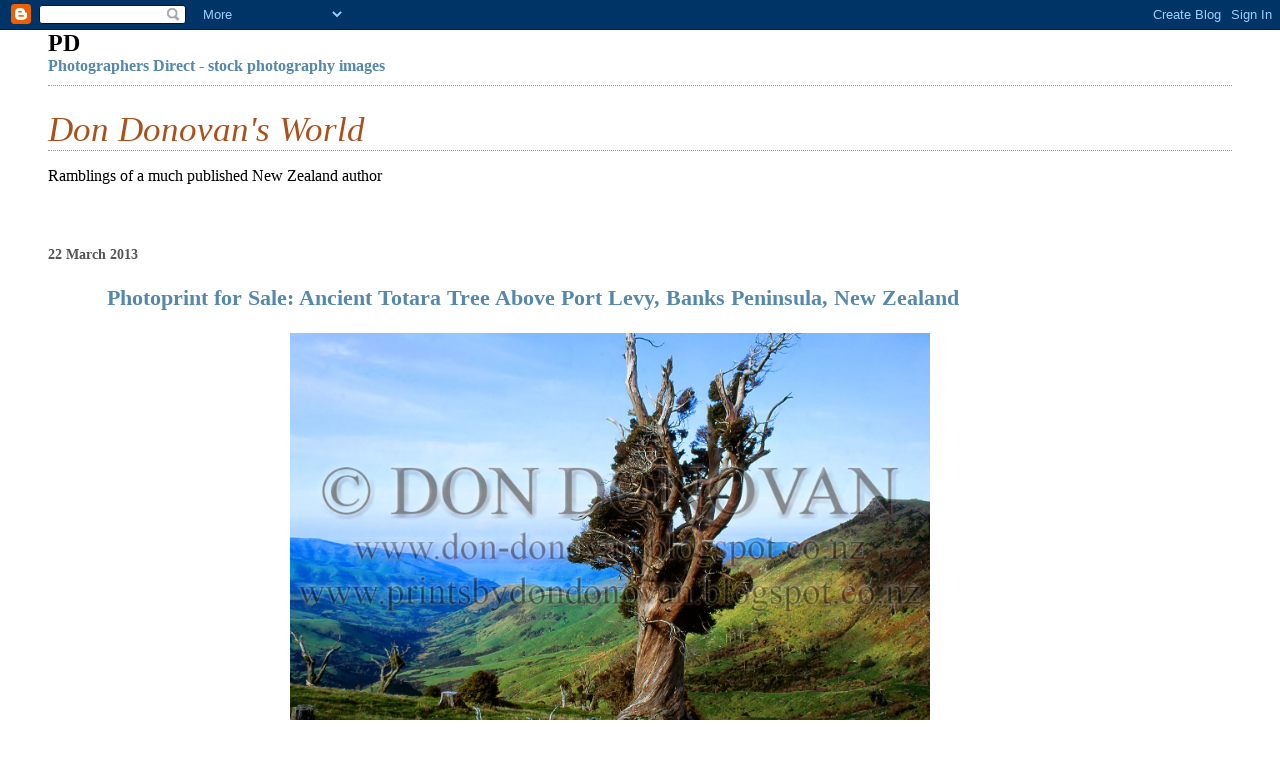

--- FILE ---
content_type: text/html; charset=UTF-8
request_url: https://don-donovan.blogspot.com/2013/03/photoprint-for-sale-ancient-totara-tree.html
body_size: 13879
content:
<!DOCTYPE html>
<html dir='ltr' xmlns='http://www.w3.org/1999/xhtml' xmlns:b='http://www.google.com/2005/gml/b' xmlns:data='http://www.google.com/2005/gml/data' xmlns:expr='http://www.google.com/2005/gml/expr'>
<head>
<link href='https://www.blogger.com/static/v1/widgets/2944754296-widget_css_bundle.css' rel='stylesheet' type='text/css'/>
<meta content='text/html; charset=UTF-8' http-equiv='Content-Type'/>
<meta content='blogger' name='generator'/>
<link href='https://don-donovan.blogspot.com/favicon.ico' rel='icon' type='image/x-icon'/>
<link href='http://don-donovan.blogspot.com/2013/03/photoprint-for-sale-ancient-totara-tree.html' rel='canonical'/>
<link rel="alternate" type="application/atom+xml" title="Don Donovan&#39;s World - Atom" href="https://don-donovan.blogspot.com/feeds/posts/default" />
<link rel="alternate" type="application/rss+xml" title="Don Donovan&#39;s World - RSS" href="https://don-donovan.blogspot.com/feeds/posts/default?alt=rss" />
<link rel="service.post" type="application/atom+xml" title="Don Donovan&#39;s World - Atom" href="https://www.blogger.com/feeds/8223967292117838338/posts/default" />

<link rel="alternate" type="application/atom+xml" title="Don Donovan&#39;s World - Atom" href="https://don-donovan.blogspot.com/feeds/7725771396891690437/comments/default" />
<!--Can't find substitution for tag [blog.ieCssRetrofitLinks]-->
<link href='https://blogger.googleusercontent.com/img/b/R29vZ2xl/AVvXsEjhBVIpvEfKy7quNHQtbQR9i7iiI20U6Sr1gBlZFdf3MxvSTr6Y13AduH3j3-3tIWliAfDd9oNaFQ6lbnUSjkaQdswD6WTStbL8kCTMRdyYp5u-TgI-52C6EdfS2pvsqYXmYm34Vw4ZN6s/s1600/447+Ancient+Totara+Tree+Above+Port+Levy,+Banks+Peninsula,+New+ZealandSmaller.jpg' rel='image_src'/>
<meta content='http://don-donovan.blogspot.com/2013/03/photoprint-for-sale-ancient-totara-tree.html' property='og:url'/>
<meta content='Photoprint for Sale: Ancient Totara Tree Above Port Levy, Banks Peninsula, New Zealand' property='og:title'/>
<meta content='      This is an original photoprint from my personal collection   Size of image is 30cm x 46cm (12&quot; x 18&quot;).   Price is $NZ 50.00 inc. urban...' property='og:description'/>
<meta content='https://blogger.googleusercontent.com/img/b/R29vZ2xl/AVvXsEjhBVIpvEfKy7quNHQtbQR9i7iiI20U6Sr1gBlZFdf3MxvSTr6Y13AduH3j3-3tIWliAfDd9oNaFQ6lbnUSjkaQdswD6WTStbL8kCTMRdyYp5u-TgI-52C6EdfS2pvsqYXmYm34Vw4ZN6s/w1200-h630-p-k-no-nu/447+Ancient+Totara+Tree+Above+Port+Levy,+Banks+Peninsula,+New+ZealandSmaller.jpg' property='og:image'/>
<title>Don Donovan's World: Photoprint for Sale: Ancient Totara Tree Above Port Levy, Banks Peninsula, New Zealand</title>
<style id='page-skin-1' type='text/css'><!--
/*
* Blogger Template Style
*
* Simple II
* by Jason Sutter
*/
body {
margin:0;
font:normal normal 100% Georgia,Serif;;
background:#ffffff;
color:#000000;
}
a:link {
color:#5588aa;
text-decoration:none;
}
a:visited {
color:#999999;
text-decoration:none;
}
a:hover {
color:#2D6E89;
text-decoration:underline;
}
a img {
border-width:0;
}
#outer-wrapper {
margin-top: 0px;
margin-right: 3em;
margin-bottom: 0;
margin-left: 3em;
}
h1 {
border-bottom:dotted 1px #999999;
margin-bottom:0px;
color: #a9501b;
font: italic normal 220% Times, serif;
}
h1 a, h1 a:link, h1 a:visited {
color: #a9501b;
}
h2 {
margin:0px;
padding: 0px;
}
#main .widget {
padding-bottom:10px;
margin-bottom:20px;
border-bottom:dotted 1px #999999;
clear: both;
}
#main .Header {
border-bottom-width: 0px;
}
h2.date-header {
padding-top:15px;
color:#555555;
padding-bottom:0px;
margin-bottom:0px;
font-size: 90%;
}
h3.post-title {
font-size: 140%;
color: #2D6E89;
}
.post {
padding-left:5%;
padding-right:10%;
}
.post-footer {
color:#555555;
}
#comments {
padding-top:30px;
color:#000000;
padding-bottom:0px;
margin-bottom:0px;
font-weight:bold;
}
#comments .comment-footer {
font-size:1em;
font-weight:normal;
color:#555555;
margin-right:10px;
display:inline;
}
.comment-author {
margin-top: 3%;
}
.comment-body {
font-size:1em;
font-weight:normal;
}
.deleted-comment {
font-style:italic;
color:gray;
}
.comment-link {
margin-left:.6em;
}
.feed-links {
clear: both;
line-height: 2.5em;
}
#blog-pager-newer-link {
float: left;
}
#blog-pager-older-link {
float: right;
}
#blog-pager {
text-align: center;
}
.clear {
clear: both;
}
.profile-img {
float: left;
margin-top: 0;
margin-right: 5px;
margin-bottom: 5px;
margin-left: 0;
}
body#layout #outer-wrapper {
margin-top: 0px;
margin-right: 50px;
margin-bottom: 0;
margin-left: 50px;
}

--></style>
<link href='https://www.blogger.com/dyn-css/authorization.css?targetBlogID=8223967292117838338&amp;zx=bb16b35c-80c5-4563-9c63-2dd7eb4418b4' media='none' onload='if(media!=&#39;all&#39;)media=&#39;all&#39;' rel='stylesheet'/><noscript><link href='https://www.blogger.com/dyn-css/authorization.css?targetBlogID=8223967292117838338&amp;zx=bb16b35c-80c5-4563-9c63-2dd7eb4418b4' rel='stylesheet'/></noscript>
<meta name='google-adsense-platform-account' content='ca-host-pub-1556223355139109'/>
<meta name='google-adsense-platform-domain' content='blogspot.com'/>

<!-- data-ad-client=ca-pub-7902553405969491 -->

</head>
<body>
<div class='navbar section' id='navbar'><div class='widget Navbar' data-version='1' id='Navbar1'><script type="text/javascript">
    function setAttributeOnload(object, attribute, val) {
      if(window.addEventListener) {
        window.addEventListener('load',
          function(){ object[attribute] = val; }, false);
      } else {
        window.attachEvent('onload', function(){ object[attribute] = val; });
      }
    }
  </script>
<div id="navbar-iframe-container"></div>
<script type="text/javascript" src="https://apis.google.com/js/platform.js"></script>
<script type="text/javascript">
      gapi.load("gapi.iframes:gapi.iframes.style.bubble", function() {
        if (gapi.iframes && gapi.iframes.getContext) {
          gapi.iframes.getContext().openChild({
              url: 'https://www.blogger.com/navbar/8223967292117838338?po\x3d7725771396891690437\x26origin\x3dhttps://don-donovan.blogspot.com',
              where: document.getElementById("navbar-iframe-container"),
              id: "navbar-iframe"
          });
        }
      });
    </script><script type="text/javascript">
(function() {
var script = document.createElement('script');
script.type = 'text/javascript';
script.src = '//pagead2.googlesyndication.com/pagead/js/google_top_exp.js';
var head = document.getElementsByTagName('head')[0];
if (head) {
head.appendChild(script);
}})();
</script>
</div></div>
<div id='outer-wrapper'>
<div class='main section' id='main'><div class='widget HTML' data-version='1' id='HTML11'>
<h2 class='title'>PD</h2>
<div class='widget-content'>
<a href="http://www.photographersdirect.com/index.asp?sid=32719" title="Photographers Direct - stock photography images"><b>Photographers Direct - stock photography images</b></a>
</div>
<div class='clear'></div>
</div><div class='widget Header' data-version='1' id='Header1'>
<div id='header-inner'>
<div class='titlewrapper'>
<h1 class='title'>
<a href='https://don-donovan.blogspot.com/'>
Don Donovan's World
</a>
</h1>
</div>
<div class='descriptionwrapper'>
<p class='description'><span>Ramblings of a much published New Zealand author</span></p>
</div>
</div>
</div><div class='widget Blog' data-version='1' id='Blog1'>
<div class='blog-posts hfeed'>

          <div class="date-outer">
        
<h2 class='date-header'><span>22 March 2013</span></h2>

          <div class="date-posts">
        
<div class='post-outer'>
<div class='post hentry'>
<a name='7725771396891690437'></a>
<h3 class='post-title entry-title'>
<a href='https://don-donovan.blogspot.com/2013/03/photoprint-for-sale-ancient-totara-tree.html'>Photoprint for Sale: Ancient Totara Tree Above Port Levy, Banks Peninsula, New Zealand</a>
</h3>
<div class='post-header'>
<div class='post-header-line-1'></div>
</div>
<div class='post-body entry-content'>
<div class="separator" style="clear: both; text-align: center;">
<a href="https://blogger.googleusercontent.com/img/b/R29vZ2xl/AVvXsEjhBVIpvEfKy7quNHQtbQR9i7iiI20U6Sr1gBlZFdf3MxvSTr6Y13AduH3j3-3tIWliAfDd9oNaFQ6lbnUSjkaQdswD6WTStbL8kCTMRdyYp5u-TgI-52C6EdfS2pvsqYXmYm34Vw4ZN6s/s1600/447+Ancient+Totara+Tree+Above+Port+Levy,+Banks+Peninsula,+New+ZealandSmaller.jpg" imageanchor="1" style="margin-left: 1em; margin-right: 1em;"><img border="0" height="418" src="https://blogger.googleusercontent.com/img/b/R29vZ2xl/AVvXsEjhBVIpvEfKy7quNHQtbQR9i7iiI20U6Sr1gBlZFdf3MxvSTr6Y13AduH3j3-3tIWliAfDd9oNaFQ6lbnUSjkaQdswD6WTStbL8kCTMRdyYp5u-TgI-52C6EdfS2pvsqYXmYm34Vw4ZN6s/s1600/447+Ancient+Totara+Tree+Above+Port+Levy,+Banks+Peninsula,+New+ZealandSmaller.jpg" width="640" /></a></div>
<div class="separator" style="clear: both; text-align: center;">
</div>
<br />
<br />
This is an original photoprint from my personal collection<br />
<br />
Size of image is 30cm x 46cm (12" x 18").<br />
<br />
Price is $NZ 50.00 inc. urban p. and p. in NZ.<br />
<br />
Please contact me at donovan@ihug.co.nz or 09 4159 701.<br />
<br />
&#169; DON DONOVAN. donovan@ihug.co.nz&nbsp; <br />
www. don-donovan.blogspot.co.nz<br />
.
<div style='clear: both;'></div>
</div>
<div class='post-footer'>
<div class='post-footer-line post-footer-line-1'><span class='post-author vcard'>
Posted by
<span class='fn'>Unknown</span>
</span>
<span class='post-timestamp'>
at
<a class='timestamp-link' href='https://don-donovan.blogspot.com/2013/03/photoprint-for-sale-ancient-totara-tree.html' rel='bookmark' title='permanent link'><abbr class='published' title='2013-03-22T11:36:00+13:00'>11:36</abbr></a>
</span>
<span class='post-comment-link'>
</span>
<span class='post-icons'>
<span class='item-action'>
<a href='https://www.blogger.com/email-post/8223967292117838338/7725771396891690437' title='Email Post'>
<img alt="" class="icon-action" height="13" src="//img1.blogblog.com/img/icon18_email.gif" width="18">
</a>
</span>
<span class='item-control blog-admin pid-123259542'>
<a href='https://www.blogger.com/post-edit.g?blogID=8223967292117838338&postID=7725771396891690437&from=pencil' title='Edit Post'>
<img alt='' class='icon-action' height='18' src='https://resources.blogblog.com/img/icon18_edit_allbkg.gif' width='18'/>
</a>
</span>
</span>
<span class='post-backlinks post-comment-link'>
</span>
</div>
<div class='post-footer-line post-footer-line-2'><span class='post-labels'>
Labels:
<a href='https://don-donovan.blogspot.com/search/label/Banks%20Peninsula' rel='tag'>Banks Peninsula</a>,
<a href='https://don-donovan.blogspot.com/search/label/green%20valley' rel='tag'>green valley</a>,
<a href='https://don-donovan.blogspot.com/search/label/Photographs%20for%20Sale' rel='tag'>Photographs for Sale</a>,
<a href='https://don-donovan.blogspot.com/search/label/Totara%20tree' rel='tag'>Totara tree</a>,
<a href='https://don-donovan.blogspot.com/search/label/tree%20skeleton' rel='tag'>tree skeleton</a>
</span>
</div>
<div class='post-footer-line post-footer-line-3'><span class='post-location'>
</span>
</div>
</div>
</div>
<div class='comments' id='comments'>
<a name='comments'></a>
<h4>No comments:</h4>
<div id='Blog1_comments-block-wrapper'>
<dl class='avatar-comment-indent' id='comments-block'>
</dl>
</div>
<p class='comment-footer'>
<div class='comment-form'>
<a name='comment-form'></a>
<h4 id='comment-post-message'>Post a Comment</h4>
<p>
</p>
<a href='https://www.blogger.com/comment/frame/8223967292117838338?po=7725771396891690437&hl=en-GB&saa=85391&origin=https://don-donovan.blogspot.com' id='comment-editor-src'></a>
<iframe allowtransparency='true' class='blogger-iframe-colorize blogger-comment-from-post' frameborder='0' height='410px' id='comment-editor' name='comment-editor' src='' width='100%'></iframe>
<script src='https://www.blogger.com/static/v1/jsbin/2830521187-comment_from_post_iframe.js' type='text/javascript'></script>
<script type='text/javascript'>
      BLOG_CMT_createIframe('https://www.blogger.com/rpc_relay.html');
    </script>
</div>
</p>
</div>
</div>
<div class='inline-ad'>
<script type="text/javascript"><!--
google_ad_client="pub-7902553405969491";
google_ad_host="pub-1556223355139109";
google_ad_width=300;
google_ad_height=250;
google_ad_format="300x250_as";
google_ad_type="text_image";
google_ad_host_channel="0001+S0009+L0007";
google_color_border="FFFFFF";
google_color_bg="FFFFFF";
google_color_link="2D6E89";
google_color_url="333333";
google_color_text="333333";
//--></script>
<script type="text/javascript" src="//pagead2.googlesyndication.com/pagead/show_ads.js">
</script>
</div>

        </div></div>
      
</div>
<div class='blog-pager' id='blog-pager'>
<span id='blog-pager-newer-link'>
<a class='blog-pager-newer-link' href='https://don-donovan.blogspot.com/2013/03/photoprint-for-sale-ivey-hall-1878.html' id='Blog1_blog-pager-newer-link' title='Newer Post'>Newer Post</a>
</span>
<span id='blog-pager-older-link'>
<a class='blog-pager-older-link' href='https://don-donovan.blogspot.com/2013/03/photoprint-for-sale-michelangelos-david.html' id='Blog1_blog-pager-older-link' title='Older Post'>Older Post</a>
</span>
<a class='home-link' href='https://don-donovan.blogspot.com/'>Home</a>
</div>
<div class='clear'></div>
<div class='post-feeds'>
<div class='feed-links'>
Subscribe to:
<a class='feed-link' href='https://don-donovan.blogspot.com/feeds/7725771396891690437/comments/default' target='_blank' type='application/atom+xml'>Post Comments (Atom)</a>
</div>
</div>
</div><div class='widget HTML' data-version='1' id='HTML13'>
<h2 class='title'>Paypal</h2>
<div class='widget-content'>
<form action="https://www.paypal.com/cgi-bin/webscr" method="post">
<input type="hidden" name="cmd" value="_s-xclick" />
<input type="hidden" name="encrypted" value="-----BEGIN [base64]/qu5JWIcDKBQE5287VnKiEdI+7/OPQyDIPiq1ybqXdVuZ5lFjELMAkGBSsOAwIaBQAwgawGCSqGSIb3DQEHATAUBggqhkiG9w0DBwQInStqtzNGO26AgYjlRHhXT1cIMN+Mh4KWHaZt18ZhCWXlHWE/EQXlD4CaGorr90bhx9mAZW93mNYdXY84vdxA4Z7cBrd2/ey9chZo+paxud/PdzqzztNpDsJUtoxq2WWz8oU5/gt2lRQF5fXt7reWsk8t0Z/[base64]/ETMS1ycjtkpkvjXZe9k+6CieLuLsPumsJ7QC1odNz3sJiCbs2wC0nLE0uLGaEtXynIgRqIddYCHx88pb5HTXv4SZeuv0Rqq4+axW9PLAAATU8w04qqjaSXgbGLP3NmohqM6bV9kZZwZLR/klDaQGo1u9uDb9lr4Yn+rBQIDAQABo4HuMIHrMB0GA1UdDgQWBBSWn3y7xm8XvVk/UtcKG+wQ1mSUazCBuwYDVR0jBIGzMIGwgBSWn3y7xm8XvVk/[base64]/zANBgkqhkiG9w0BAQUFAAOBgQCBXzpWmoBa5e9fo6ujionW1hUhPkOBakTr3YCDjbYfvJEiv/2P+IobhOGJr85+XHhN0v4gUkEDI8r2/rNk1m0GA8HKddvTjyGw/XqXa+LSTlDYkqI8OwR8GEYj4efEtcRpRYBxV8KxAW93YDWzFGvruKnnLbDAF6VR5w/[base64]/JeWskgr7IxuCTSfpfgA==-----END PKCS7-----
" />
<input type="image" src="https://www.paypalobjects.com/en_US/i/btn/btn_buynowCC_LG.gif" border="0" name="submit" alt="PayPal - The safer, easier way to pay online!" />
<img alt="" border="0" src="https://www.paypalobjects.com/en_US/i/scr/pixel.gif" width="1" height="1" />
</form>
</div>
<div class='clear'></div>
</div><div class='widget BlogArchive' data-version='1' id='BlogArchive1'>
<h2>Blog Archive</h2>
<div class='widget-content'>
<div id='ArchiveList'>
<div id='BlogArchive1_ArchiveList'>
<ul class='hierarchy'>
<li class='archivedate collapsed'>
<a class='toggle' href='javascript:void(0)'>
<span class='zippy'>

        &#9658;&#160;
      
</span>
</a>
<a class='post-count-link' href='https://don-donovan.blogspot.com/2014/'>
2014
</a>
<span class='post-count' dir='ltr'>(9)</span>
<ul class='hierarchy'>
<li class='archivedate collapsed'>
<a class='toggle' href='javascript:void(0)'>
<span class='zippy'>

        &#9658;&#160;
      
</span>
</a>
<a class='post-count-link' href='https://don-donovan.blogspot.com/2014/06/'>
June
</a>
<span class='post-count' dir='ltr'>(1)</span>
</li>
</ul>
<ul class='hierarchy'>
<li class='archivedate collapsed'>
<a class='toggle' href='javascript:void(0)'>
<span class='zippy'>

        &#9658;&#160;
      
</span>
</a>
<a class='post-count-link' href='https://don-donovan.blogspot.com/2014/02/'>
February
</a>
<span class='post-count' dir='ltr'>(4)</span>
</li>
</ul>
<ul class='hierarchy'>
<li class='archivedate collapsed'>
<a class='toggle' href='javascript:void(0)'>
<span class='zippy'>

        &#9658;&#160;
      
</span>
</a>
<a class='post-count-link' href='https://don-donovan.blogspot.com/2014/01/'>
January
</a>
<span class='post-count' dir='ltr'>(4)</span>
</li>
</ul>
</li>
</ul>
<ul class='hierarchy'>
<li class='archivedate expanded'>
<a class='toggle' href='javascript:void(0)'>
<span class='zippy toggle-open'>

        &#9660;&#160;
      
</span>
</a>
<a class='post-count-link' href='https://don-donovan.blogspot.com/2013/'>
2013
</a>
<span class='post-count' dir='ltr'>(393)</span>
<ul class='hierarchy'>
<li class='archivedate collapsed'>
<a class='toggle' href='javascript:void(0)'>
<span class='zippy'>

        &#9658;&#160;
      
</span>
</a>
<a class='post-count-link' href='https://don-donovan.blogspot.com/2013/12/'>
December
</a>
<span class='post-count' dir='ltr'>(7)</span>
</li>
</ul>
<ul class='hierarchy'>
<li class='archivedate collapsed'>
<a class='toggle' href='javascript:void(0)'>
<span class='zippy'>

        &#9658;&#160;
      
</span>
</a>
<a class='post-count-link' href='https://don-donovan.blogspot.com/2013/11/'>
November
</a>
<span class='post-count' dir='ltr'>(8)</span>
</li>
</ul>
<ul class='hierarchy'>
<li class='archivedate collapsed'>
<a class='toggle' href='javascript:void(0)'>
<span class='zippy'>

        &#9658;&#160;
      
</span>
</a>
<a class='post-count-link' href='https://don-donovan.blogspot.com/2013/10/'>
October
</a>
<span class='post-count' dir='ltr'>(6)</span>
</li>
</ul>
<ul class='hierarchy'>
<li class='archivedate collapsed'>
<a class='toggle' href='javascript:void(0)'>
<span class='zippy'>

        &#9658;&#160;
      
</span>
</a>
<a class='post-count-link' href='https://don-donovan.blogspot.com/2013/09/'>
September
</a>
<span class='post-count' dir='ltr'>(10)</span>
</li>
</ul>
<ul class='hierarchy'>
<li class='archivedate collapsed'>
<a class='toggle' href='javascript:void(0)'>
<span class='zippy'>

        &#9658;&#160;
      
</span>
</a>
<a class='post-count-link' href='https://don-donovan.blogspot.com/2013/08/'>
August
</a>
<span class='post-count' dir='ltr'>(10)</span>
</li>
</ul>
<ul class='hierarchy'>
<li class='archivedate collapsed'>
<a class='toggle' href='javascript:void(0)'>
<span class='zippy'>

        &#9658;&#160;
      
</span>
</a>
<a class='post-count-link' href='https://don-donovan.blogspot.com/2013/07/'>
July
</a>
<span class='post-count' dir='ltr'>(13)</span>
</li>
</ul>
<ul class='hierarchy'>
<li class='archivedate collapsed'>
<a class='toggle' href='javascript:void(0)'>
<span class='zippy'>

        &#9658;&#160;
      
</span>
</a>
<a class='post-count-link' href='https://don-donovan.blogspot.com/2013/06/'>
June
</a>
<span class='post-count' dir='ltr'>(11)</span>
</li>
</ul>
<ul class='hierarchy'>
<li class='archivedate collapsed'>
<a class='toggle' href='javascript:void(0)'>
<span class='zippy'>

        &#9658;&#160;
      
</span>
</a>
<a class='post-count-link' href='https://don-donovan.blogspot.com/2013/05/'>
May
</a>
<span class='post-count' dir='ltr'>(22)</span>
</li>
</ul>
<ul class='hierarchy'>
<li class='archivedate collapsed'>
<a class='toggle' href='javascript:void(0)'>
<span class='zippy'>

        &#9658;&#160;
      
</span>
</a>
<a class='post-count-link' href='https://don-donovan.blogspot.com/2013/04/'>
April
</a>
<span class='post-count' dir='ltr'>(39)</span>
</li>
</ul>
<ul class='hierarchy'>
<li class='archivedate expanded'>
<a class='toggle' href='javascript:void(0)'>
<span class='zippy toggle-open'>

        &#9660;&#160;
      
</span>
</a>
<a class='post-count-link' href='https://don-donovan.blogspot.com/2013/03/'>
March
</a>
<span class='post-count' dir='ltr'>(85)</span>
<ul class='posts'>
<li><a href='https://don-donovan.blogspot.com/2013/03/photoprint-for-sale-richmond-cottage.html'>Photoprint for Sale: Richmond Cottage (1853), New ...</a></li>
<li><a href='https://don-donovan.blogspot.com/2013/03/photoprint-for-sale-tree-ferns-ponga.html'>Photoprint for Sale: Tree Ferns (Ponga) Silhouette...</a></li>
<li><a href='https://don-donovan.blogspot.com/2013/03/photoprint-for-sale-pohutukawa-flowers.html'>Photoprint for Sale: Pohutukawa Flowers, New Zealand</a></li>
<li><a href='https://don-donovan.blogspot.com/2013/03/photoprint-for-salest-davids-pioneer.html'>Photoprint for Sale:St. David&#39;s Pioneer Memorial C...</a></li>
<li><a href='https://don-donovan.blogspot.com/2013/03/photoprint-for-sale-dansey-pass-road.html'>Photoprint for Sale: Dansey Pass Road And Snowy Mo...</a></li>
<li><a href='https://don-donovan.blogspot.com/2013/03/photoprint-for-sale-outdoors-toilet.html'>Photoprint for Sale: Outdoors Toilet With Decorati...</a></li>
<li><a href='https://don-donovan.blogspot.com/2013/03/photoprint-for-sale-kawarau-river-and.html'>Photoprint for Sale: Kawarau River And The Remarka...</a></li>
<li><a href='https://don-donovan.blogspot.com/2013/03/photoprint-for-sale-weathered-wooden.html'>Photoprint for Sale: Weathered Wooden Door In Ston...</a></li>
<li><a href='https://don-donovan.blogspot.com/2013/03/photoprint-for-sale-derelict-farm-house.html'>Photoprint for Sale: Derelict Farm House And Snowy...</a></li>
<li><a href='https://don-donovan.blogspot.com/2013/03/photoprint-for-sale-old-timber-pioneer.html'>Photoprint for Sale: Old Timber Pioneer Cottage (1...</a></li>
<li><a href='https://don-donovan.blogspot.com/2013/03/photoprint-for-sale-ivey-hall-1878.html'>Photoprint for Sale: Ivey Hall (1878 ) Lincoln Uni...</a></li>
<li><a href='https://don-donovan.blogspot.com/2013/03/photoprint-for-sale-ancient-totara-tree.html'>Photoprint for Sale: Ancient Totara Tree Above Por...</a></li>
<li><a href='https://don-donovan.blogspot.com/2013/03/photoprint-for-sale-michelangelos-david.html'>Photoprint for Sale: Michelangelo&#39;s David, Palazzo...</a></li>
<li><a href='https://don-donovan.blogspot.com/2013/03/photoprint-for-sale-houses-on-ponte.html'>Photoprint for Sale: Houses On The Ponte Vecchio, ...</a></li>
<li><a href='https://don-donovan.blogspot.com/2013/03/prints-for-sale-sacred-heart-church.html'>Prints For Sale: Sacred Heart Church, Hastings</a></li>
<li><a href='https://don-donovan.blogspot.com/2013/03/photoprint-for-sale-devils-bridge-borgo.html'>Photoprint for Sale: The Devil&#39;s Bridge, Borgo A M...</a></li>
<li><a href='https://don-donovan.blogspot.com/2013/03/photoprint-for-sale-st-davids-pioneer.html'>Photoprint for Sale: St. Davids Pioneer Memorial C...</a></li>
<li><a href='https://don-donovan.blogspot.com/2013/03/photoprint-for-sale-remarkables.html'>Photoprint for Sale: The Remarkables Mountain Rang...</a></li>
<li><a href='https://don-donovan.blogspot.com/2013/03/photoprint-for-sale-jetty-at-akaroa.html'>Photoprint for Sale: Jetty At Akaroa, Banks Penins...</a></li>
<li><a href='https://don-donovan.blogspot.com/2013/03/photoprint-for-sale-frog-rock-weka.html'>Photoprint for Sale: Frog Rock, Weka Pass, N.Cante...</a></li>
<li><a href='https://don-donovan.blogspot.com/2013/03/photoprint-for-sale-sunset-herne-bay.html'>Photoprint for Sale: Sunset Herne Bay, Auckland, N...</a></li>
<li><a href='https://don-donovan.blogspot.com/2013/03/photoprint-for-sale-aboriginal-spritual.html'>Photoprint for Sale:  Aboriginal Spritual Rock Art...</a></li>
<li><a href='https://don-donovan.blogspot.com/2013/03/photoprint-for-sale-lake-moeraki.html'>Photoprint for Sale: Lake Moeraki, Westland, New Z...</a></li>
<li><a href='https://don-donovan.blogspot.com/2013/03/photoprint-for-sale-craftsman-whittling.html'>Photoprint for Sale: Craftsman Whittling Willow To...</a></li>
<li><a href='https://don-donovan.blogspot.com/2013/03/photoprint-for-sale-langlois-eteveneaux.html'>Photoprint for Sale: Langlois-Eteveneaux Cottage (...</a></li>
<li><a href='https://don-donovan.blogspot.com/2013/03/photoprint-for-sale-maori-carving-onuku.html'>Photoprint for Sale: Maori Carving, Onuku, Akaroa,...</a></li>
<li><a href='https://don-donovan.blogspot.com/2013/03/photoprint-for-sale-picnickers-at.html'>Photoprint for Sale: Picnickers at French Farm Bay...</a></li>
<li><a href='https://don-donovan.blogspot.com/2013/03/photoprint-for-sale-patched-up-old-barn.html'>Photoprint for Sale: Patched Up Old Barn, Banks Pe...</a></li>
<li><a href='https://don-donovan.blogspot.com/2013/03/photoprint-for-sale-art-deco-mayfair.html'>Photoprint for Sale: Art Deco Mayfair Cinema, Kaik...</a></li>
<li><a href='https://don-donovan.blogspot.com/2013/03/prints-for-sale-asylum-port-arthur.html'>Prints For Sale: The Asylum, Port Arthur Convict S...</a></li>
<li><a href='https://don-donovan.blogspot.com/2013/03/prints-for-sale-old-school-of-mines.html'>Prints For Sale: The Old School of Mines, Zeehan, ...</a></li>
<li><a href='https://don-donovan.blogspot.com/2013/03/prints-for-sale-guard-tower-port-arthur_11.html'>Prints For Sale: The Guard Tower, Port Arthur Conv...</a></li>
<li><a href='https://don-donovan.blogspot.com/2013/03/prints-for-sale-guard-tower-port-arthur.html'>Prints For Sale: Guard Tower, Port Arthur, Tasmania</a></li>
<li><a href='https://don-donovan.blogspot.com/2013/03/prints-for-sale-convict-church-port.html'>Prints For Sale: The Convict Church, Port Arthur, ...</a></li>
<li><a href='https://don-donovan.blogspot.com/2013/03/prints-for-sale-penitentiary-port.html'>Prints For Sale: The Penitentiary, Port Arthur Con...</a></li>
<li><a href='https://don-donovan.blogspot.com/2013/03/prints-for-sale-hop-drying-kiln-bushy.html'>Prints For Sale: Hop Drying Kiln, Bushy Park, New ...</a></li>
<li><a href='https://don-donovan.blogspot.com/2013/03/prints-for-sale-oast-house-valleyfield.html'>Prints For Sale: Oast House, Valleyfield, Tasmania</a></li>
<li><a href='https://don-donovan.blogspot.com/2013/03/prints-for-sale-william-smith-obriens.html'>Prints For Sale: William Smith O&#39;Brien&#39;s Cottage, ...</a></li>
<li><a href='https://don-donovan.blogspot.com/2013/03/prints-for-sale-uniting-church-ross.html'>Prints For Sale: Uniting Church, Ross, Tasmania (1...</a></li>
<li><a href='https://don-donovan.blogspot.com/2013/03/prints-for-sale-st-michaels-church.html'>Prints For Sale: St. Michael&#39;s Church, Ngawha (1871)</a></li>
<li><a href='https://don-donovan.blogspot.com/2013/03/prints-for-sale-st-pauls-church-apse.html'>Prints For Sale: St. Paul&#39;s Church (Apse), Whangar...</a></li>
<li><a href='https://don-donovan.blogspot.com/2013/03/prints-for-sale-ratana-church-ahipara.html'>Prints For Sale: Ratana Church, Ahipara</a></li>
<li><a href='https://don-donovan.blogspot.com/2013/03/prints-for-sale-holy-trinity-church_11.html'>Prints For Sale: Holy Trinity Church, Mehopa, Whan...</a></li>
<li><a href='https://don-donovan.blogspot.com/2013/03/prints-for-sale-st-gabriels-church.html'>Prints For Sale: St. Gabriel&#39;s Church, Pawarenga</a></li>
<li><a href='https://don-donovan.blogspot.com/2013/03/prints-for-sale-our-lady-of-assumption.html'>Prints For Sale: Our Lady of The Assumption, Motuk...</a></li>
<li><a href='https://don-donovan.blogspot.com/2013/03/prints-for-sale-st-barnabass-church.html'>Prints For Sale: St. Barnabas&#39;s Church, Peria</a></li>
<li><a href='https://don-donovan.blogspot.com/2013/03/prints-for-sale-aperahama-church.html'>Prints For Sale: Aperahama Church, Kaikohe (1885)</a></li>
<li><a href='https://don-donovan.blogspot.com/2013/03/prints-for-sale-methodist-church.html'>Prints For Sale: Methodist Church, Omanaia (1884)</a></li>
<li><a href='https://don-donovan.blogspot.com/2013/03/prints-for-sale-st-john-baptist-church.html'>Prints For Sale: St. John the Baptist Church, Waim...</a></li>
<li><a href='https://don-donovan.blogspot.com/2013/03/prints-for-sale-christ-church-russell.html'>Prints For Sale: Christ Church, Russell, Bay of Is...</a></li>
<li><a href='https://don-donovan.blogspot.com/2013/03/prints-for-sale-st-patricks-church.html'>Prints For Sale: St. Patrick&#39;s Church, Macraes (C1...</a></li>
<li><a href='https://don-donovan.blogspot.com/2013/03/prints-for-sale-st-peter-and-pauls.html'>Prints For Sale: St. Peter and Pauls&#39; Church, Waim...</a></li>
<li><a href='https://don-donovan.blogspot.com/2013/03/prints-for-sale-st-pauls-church.html'>Prints For Sale: St. Paul&#39;s Church, Brightwater (1...</a></li>
<li><a href='https://don-donovan.blogspot.com/2013/03/prints-for-sale-st-lukes-church-little.html'>Prints For Sale: St. Luke&#39;s Church, Little Akaloa,...</a></li>
<li><a href='https://don-donovan.blogspot.com/2013/03/prints-for-sale-st-andrews-church.html'>Prints For Sale: St. Andrew&#39;s Church, Taumarere</a></li>
<li><a href='https://don-donovan.blogspot.com/2013/03/prints-for-sale-oruaiti-chapel.html'>Prints For Sale: Oruaiti Chapel, Whangarei (1861)</a></li>
<li><a href='https://don-donovan.blogspot.com/2013/03/prints-for-sale-minniesdale-chapel.html'>Prints For Sale: Minniesdale Chapel, Wharehine, Po...</a></li>
<li><a href='https://don-donovan.blogspot.com/2013/03/prints-for-sale-holy-trinity-church.html'>Prints For Sale: Holy Trinity Church, Pakaraka (1873)</a></li>
<li><a href='https://don-donovan.blogspot.com/2013/03/prints-for-sale-st-martins-church.html'>Prints For Sale: St. Martin&#39;s Church, Greatford (1...</a></li>
<li><a href='https://don-donovan.blogspot.com/2013/03/prints-for-sale-st-georges-church.html'>Prints For Sale: St. George&#39;s Church, Motupiko (1892)</a></li>
<li><a href='https://don-donovan.blogspot.com/2013/03/prints-for-sale-presbyterian-church.html'>Prints For Sale: Presbyterian Church, Hampden (1870)</a></li>
<li><a href='https://don-donovan.blogspot.com/2013/03/prints-for-sale-st-michael-and-all.html'>Prints For Sale: St. Michael and All Angels Church...</a></li>
<li><a href='https://don-donovan.blogspot.com/2013/03/prints-for-sale-hedgehope-presbyterian.html'>Prints For Sale: Hedgehope Presbyterian Church, So...</a></li>
<li><a href='https://don-donovan.blogspot.com/2013/03/prints-for-sale-st-orans-church.html'>Prints For Sale: St. Oran&#39;s Church, Ongaonga (1913)</a></li>
<li><a href='https://don-donovan.blogspot.com/2013/03/prints-for-sale-st-johns-churchherbert.html'>Prints For Sale: St. John&#39;s Church,Herbert, Otago ...</a></li>
<li><a href='https://don-donovan.blogspot.com/2013/03/photoprint-for-sale-corrugated-iron.html'>Photoprint for Sale: Corrugated Iron Gumboot Sculp...</a></li>
<li><a href='https://don-donovan.blogspot.com/2013/03/prints-for-sale-st-marys-church.html'>Prints For Sale: St. Mary&#39;s Church, Beaconsfield (...</a></li>
<li><a href='https://don-donovan.blogspot.com/2013/03/prints-for-sale-old-methodist-church.html'>Prints For Sale: Old Methodist Church, Waikuku</a></li>
<li><a href='https://don-donovan.blogspot.com/2013/03/prints-for-sale-st-mary-magdalens.html'>Prints For Sale: St. Mary Magdalen&#39;s Church, Ashhurst</a></li>
<li><a href='https://don-donovan.blogspot.com/2013/03/prints-for-sale-st-thomass-church.html'>Prints For Sale: St. Thomas&#39;s Church, Sanson (1877)</a></li>
<li><a href='https://don-donovan.blogspot.com/2013/03/prints-for-sale-all-saints-church.html'>Prints For Sale: All Saints&#39; Church, Foxton (1876)</a></li>
<li><a href='https://don-donovan.blogspot.com/2013/03/prints-for-sale-st-oswalds-church.html'>Prints For Sale: St. Oswald&#39;s Church, Wharanui</a></li>
<li><a href='https://don-donovan.blogspot.com/2013/03/prints-for-sale-christchurch-taita-1853.html'>Prints For Sale: ChristChurch, Taita (1853)</a></li>
<li><a href='https://don-donovan.blogspot.com/2013/03/prints-for-sale-church-of-epiphany.html'>Prints For Sale: Church of The Epiphany, Hanmer Sp...</a></li>
<li><a href='https://don-donovan.blogspot.com/2013/03/prints-for-sale-st-annes-church.html'>Prints For Sale: St. Anne&#39;s Church, Pleasant Valle...</a></li>
<li><a href='https://don-donovan.blogspot.com/2013/03/prints-for-sale-st-albans-church_2.html'>Prints For Sale: St. Alban&#39;s Church, Pauatahanui (...</a></li>
<li><a href='https://don-donovan.blogspot.com/2013/03/prints-for-sale-cobb-and-co-coach.html'>Prints For Sale: Cobb and Co. Coach, Christchurch ...</a></li>
<li><a href='https://don-donovan.blogspot.com/2013/03/photoprint-for-sale-onuku-church-kaik.html'>Photoprint for Sale: Onuku Church, &#39;The Kaik&#39;, Aka...</a></li>
<li><a href='https://don-donovan.blogspot.com/2013/03/prints-for-sale-st-augustines-church.html'>Prints For Sale: St. Augustine&#39;s Church, Clarkevil...</a></li>
<li><a href='https://don-donovan.blogspot.com/2013/03/prints-for-sale-st-cuthberts-church.html'>Prints For Sale: St. Cuthbert&#39;s Church, Kaukapakap...</a></li>
<li><a href='https://don-donovan.blogspot.com/2013/03/prints-for-sale-st-albans-church.html'>Prints For Sale: St. Alban&#39;s Church, Waingaro (1907)</a></li>
<li><a href='https://don-donovan.blogspot.com/2013/03/prints-for-sale-st-davids-church-cust.html'>Prints For Sale: St David&#39;s Church, Cust, Canterbu...</a></li>
<li><a href='https://don-donovan.blogspot.com/2013/03/prints-for-sale-st-peters-church.html'>Prints For Sale: St. Peter&#39;s Church, Wanganui (1866)</a></li>
<li><a href='https://don-donovan.blogspot.com/2013/03/prints-for-sale-whangarei-town-hall-in.html'>Prints For Sale: Whangarei Town Hall in 1986</a></li>
<li><a href='https://don-donovan.blogspot.com/2013/03/prints-for-sale-greytown-borough.html'>Prints For Sale: Greytown Borough Council Offices ...</a></li>
</ul>
</li>
</ul>
<ul class='hierarchy'>
<li class='archivedate collapsed'>
<a class='toggle' href='javascript:void(0)'>
<span class='zippy'>

        &#9658;&#160;
      
</span>
</a>
<a class='post-count-link' href='https://don-donovan.blogspot.com/2013/02/'>
February
</a>
<span class='post-count' dir='ltr'>(106)</span>
</li>
</ul>
<ul class='hierarchy'>
<li class='archivedate collapsed'>
<a class='toggle' href='javascript:void(0)'>
<span class='zippy'>

        &#9658;&#160;
      
</span>
</a>
<a class='post-count-link' href='https://don-donovan.blogspot.com/2013/01/'>
January
</a>
<span class='post-count' dir='ltr'>(76)</span>
</li>
</ul>
</li>
</ul>
<ul class='hierarchy'>
<li class='archivedate collapsed'>
<a class='toggle' href='javascript:void(0)'>
<span class='zippy'>

        &#9658;&#160;
      
</span>
</a>
<a class='post-count-link' href='https://don-donovan.blogspot.com/2012/'>
2012
</a>
<span class='post-count' dir='ltr'>(286)</span>
<ul class='hierarchy'>
<li class='archivedate collapsed'>
<a class='toggle' href='javascript:void(0)'>
<span class='zippy'>

        &#9658;&#160;
      
</span>
</a>
<a class='post-count-link' href='https://don-donovan.blogspot.com/2012/12/'>
December
</a>
<span class='post-count' dir='ltr'>(59)</span>
</li>
</ul>
<ul class='hierarchy'>
<li class='archivedate collapsed'>
<a class='toggle' href='javascript:void(0)'>
<span class='zippy'>

        &#9658;&#160;
      
</span>
</a>
<a class='post-count-link' href='https://don-donovan.blogspot.com/2012/11/'>
November
</a>
<span class='post-count' dir='ltr'>(20)</span>
</li>
</ul>
<ul class='hierarchy'>
<li class='archivedate collapsed'>
<a class='toggle' href='javascript:void(0)'>
<span class='zippy'>

        &#9658;&#160;
      
</span>
</a>
<a class='post-count-link' href='https://don-donovan.blogspot.com/2012/10/'>
October
</a>
<span class='post-count' dir='ltr'>(32)</span>
</li>
</ul>
<ul class='hierarchy'>
<li class='archivedate collapsed'>
<a class='toggle' href='javascript:void(0)'>
<span class='zippy'>

        &#9658;&#160;
      
</span>
</a>
<a class='post-count-link' href='https://don-donovan.blogspot.com/2012/09/'>
September
</a>
<span class='post-count' dir='ltr'>(31)</span>
</li>
</ul>
<ul class='hierarchy'>
<li class='archivedate collapsed'>
<a class='toggle' href='javascript:void(0)'>
<span class='zippy'>

        &#9658;&#160;
      
</span>
</a>
<a class='post-count-link' href='https://don-donovan.blogspot.com/2012/08/'>
August
</a>
<span class='post-count' dir='ltr'>(25)</span>
</li>
</ul>
<ul class='hierarchy'>
<li class='archivedate collapsed'>
<a class='toggle' href='javascript:void(0)'>
<span class='zippy'>

        &#9658;&#160;
      
</span>
</a>
<a class='post-count-link' href='https://don-donovan.blogspot.com/2012/07/'>
July
</a>
<span class='post-count' dir='ltr'>(32)</span>
</li>
</ul>
<ul class='hierarchy'>
<li class='archivedate collapsed'>
<a class='toggle' href='javascript:void(0)'>
<span class='zippy'>

        &#9658;&#160;
      
</span>
</a>
<a class='post-count-link' href='https://don-donovan.blogspot.com/2012/06/'>
June
</a>
<span class='post-count' dir='ltr'>(26)</span>
</li>
</ul>
<ul class='hierarchy'>
<li class='archivedate collapsed'>
<a class='toggle' href='javascript:void(0)'>
<span class='zippy'>

        &#9658;&#160;
      
</span>
</a>
<a class='post-count-link' href='https://don-donovan.blogspot.com/2012/05/'>
May
</a>
<span class='post-count' dir='ltr'>(13)</span>
</li>
</ul>
<ul class='hierarchy'>
<li class='archivedate collapsed'>
<a class='toggle' href='javascript:void(0)'>
<span class='zippy'>

        &#9658;&#160;
      
</span>
</a>
<a class='post-count-link' href='https://don-donovan.blogspot.com/2012/04/'>
April
</a>
<span class='post-count' dir='ltr'>(10)</span>
</li>
</ul>
<ul class='hierarchy'>
<li class='archivedate collapsed'>
<a class='toggle' href='javascript:void(0)'>
<span class='zippy'>

        &#9658;&#160;
      
</span>
</a>
<a class='post-count-link' href='https://don-donovan.blogspot.com/2012/03/'>
March
</a>
<span class='post-count' dir='ltr'>(7)</span>
</li>
</ul>
<ul class='hierarchy'>
<li class='archivedate collapsed'>
<a class='toggle' href='javascript:void(0)'>
<span class='zippy'>

        &#9658;&#160;
      
</span>
</a>
<a class='post-count-link' href='https://don-donovan.blogspot.com/2012/02/'>
February
</a>
<span class='post-count' dir='ltr'>(21)</span>
</li>
</ul>
<ul class='hierarchy'>
<li class='archivedate collapsed'>
<a class='toggle' href='javascript:void(0)'>
<span class='zippy'>

        &#9658;&#160;
      
</span>
</a>
<a class='post-count-link' href='https://don-donovan.blogspot.com/2012/01/'>
January
</a>
<span class='post-count' dir='ltr'>(10)</span>
</li>
</ul>
</li>
</ul>
<ul class='hierarchy'>
<li class='archivedate collapsed'>
<a class='toggle' href='javascript:void(0)'>
<span class='zippy'>

        &#9658;&#160;
      
</span>
</a>
<a class='post-count-link' href='https://don-donovan.blogspot.com/2011/'>
2011
</a>
<span class='post-count' dir='ltr'>(171)</span>
<ul class='hierarchy'>
<li class='archivedate collapsed'>
<a class='toggle' href='javascript:void(0)'>
<span class='zippy'>

        &#9658;&#160;
      
</span>
</a>
<a class='post-count-link' href='https://don-donovan.blogspot.com/2011/12/'>
December
</a>
<span class='post-count' dir='ltr'>(13)</span>
</li>
</ul>
<ul class='hierarchy'>
<li class='archivedate collapsed'>
<a class='toggle' href='javascript:void(0)'>
<span class='zippy'>

        &#9658;&#160;
      
</span>
</a>
<a class='post-count-link' href='https://don-donovan.blogspot.com/2011/11/'>
November
</a>
<span class='post-count' dir='ltr'>(10)</span>
</li>
</ul>
<ul class='hierarchy'>
<li class='archivedate collapsed'>
<a class='toggle' href='javascript:void(0)'>
<span class='zippy'>

        &#9658;&#160;
      
</span>
</a>
<a class='post-count-link' href='https://don-donovan.blogspot.com/2011/10/'>
October
</a>
<span class='post-count' dir='ltr'>(13)</span>
</li>
</ul>
<ul class='hierarchy'>
<li class='archivedate collapsed'>
<a class='toggle' href='javascript:void(0)'>
<span class='zippy'>

        &#9658;&#160;
      
</span>
</a>
<a class='post-count-link' href='https://don-donovan.blogspot.com/2011/09/'>
September
</a>
<span class='post-count' dir='ltr'>(9)</span>
</li>
</ul>
<ul class='hierarchy'>
<li class='archivedate collapsed'>
<a class='toggle' href='javascript:void(0)'>
<span class='zippy'>

        &#9658;&#160;
      
</span>
</a>
<a class='post-count-link' href='https://don-donovan.blogspot.com/2011/08/'>
August
</a>
<span class='post-count' dir='ltr'>(16)</span>
</li>
</ul>
<ul class='hierarchy'>
<li class='archivedate collapsed'>
<a class='toggle' href='javascript:void(0)'>
<span class='zippy'>

        &#9658;&#160;
      
</span>
</a>
<a class='post-count-link' href='https://don-donovan.blogspot.com/2011/07/'>
July
</a>
<span class='post-count' dir='ltr'>(12)</span>
</li>
</ul>
<ul class='hierarchy'>
<li class='archivedate collapsed'>
<a class='toggle' href='javascript:void(0)'>
<span class='zippy'>

        &#9658;&#160;
      
</span>
</a>
<a class='post-count-link' href='https://don-donovan.blogspot.com/2011/06/'>
June
</a>
<span class='post-count' dir='ltr'>(11)</span>
</li>
</ul>
<ul class='hierarchy'>
<li class='archivedate collapsed'>
<a class='toggle' href='javascript:void(0)'>
<span class='zippy'>

        &#9658;&#160;
      
</span>
</a>
<a class='post-count-link' href='https://don-donovan.blogspot.com/2011/05/'>
May
</a>
<span class='post-count' dir='ltr'>(16)</span>
</li>
</ul>
<ul class='hierarchy'>
<li class='archivedate collapsed'>
<a class='toggle' href='javascript:void(0)'>
<span class='zippy'>

        &#9658;&#160;
      
</span>
</a>
<a class='post-count-link' href='https://don-donovan.blogspot.com/2011/04/'>
April
</a>
<span class='post-count' dir='ltr'>(16)</span>
</li>
</ul>
<ul class='hierarchy'>
<li class='archivedate collapsed'>
<a class='toggle' href='javascript:void(0)'>
<span class='zippy'>

        &#9658;&#160;
      
</span>
</a>
<a class='post-count-link' href='https://don-donovan.blogspot.com/2011/03/'>
March
</a>
<span class='post-count' dir='ltr'>(16)</span>
</li>
</ul>
<ul class='hierarchy'>
<li class='archivedate collapsed'>
<a class='toggle' href='javascript:void(0)'>
<span class='zippy'>

        &#9658;&#160;
      
</span>
</a>
<a class='post-count-link' href='https://don-donovan.blogspot.com/2011/02/'>
February
</a>
<span class='post-count' dir='ltr'>(18)</span>
</li>
</ul>
<ul class='hierarchy'>
<li class='archivedate collapsed'>
<a class='toggle' href='javascript:void(0)'>
<span class='zippy'>

        &#9658;&#160;
      
</span>
</a>
<a class='post-count-link' href='https://don-donovan.blogspot.com/2011/01/'>
January
</a>
<span class='post-count' dir='ltr'>(21)</span>
</li>
</ul>
</li>
</ul>
<ul class='hierarchy'>
<li class='archivedate collapsed'>
<a class='toggle' href='javascript:void(0)'>
<span class='zippy'>

        &#9658;&#160;
      
</span>
</a>
<a class='post-count-link' href='https://don-donovan.blogspot.com/2010/'>
2010
</a>
<span class='post-count' dir='ltr'>(142)</span>
<ul class='hierarchy'>
<li class='archivedate collapsed'>
<a class='toggle' href='javascript:void(0)'>
<span class='zippy'>

        &#9658;&#160;
      
</span>
</a>
<a class='post-count-link' href='https://don-donovan.blogspot.com/2010/12/'>
December
</a>
<span class='post-count' dir='ltr'>(15)</span>
</li>
</ul>
<ul class='hierarchy'>
<li class='archivedate collapsed'>
<a class='toggle' href='javascript:void(0)'>
<span class='zippy'>

        &#9658;&#160;
      
</span>
</a>
<a class='post-count-link' href='https://don-donovan.blogspot.com/2010/11/'>
November
</a>
<span class='post-count' dir='ltr'>(16)</span>
</li>
</ul>
<ul class='hierarchy'>
<li class='archivedate collapsed'>
<a class='toggle' href='javascript:void(0)'>
<span class='zippy'>

        &#9658;&#160;
      
</span>
</a>
<a class='post-count-link' href='https://don-donovan.blogspot.com/2010/10/'>
October
</a>
<span class='post-count' dir='ltr'>(13)</span>
</li>
</ul>
<ul class='hierarchy'>
<li class='archivedate collapsed'>
<a class='toggle' href='javascript:void(0)'>
<span class='zippy'>

        &#9658;&#160;
      
</span>
</a>
<a class='post-count-link' href='https://don-donovan.blogspot.com/2010/09/'>
September
</a>
<span class='post-count' dir='ltr'>(6)</span>
</li>
</ul>
<ul class='hierarchy'>
<li class='archivedate collapsed'>
<a class='toggle' href='javascript:void(0)'>
<span class='zippy'>

        &#9658;&#160;
      
</span>
</a>
<a class='post-count-link' href='https://don-donovan.blogspot.com/2010/08/'>
August
</a>
<span class='post-count' dir='ltr'>(9)</span>
</li>
</ul>
<ul class='hierarchy'>
<li class='archivedate collapsed'>
<a class='toggle' href='javascript:void(0)'>
<span class='zippy'>

        &#9658;&#160;
      
</span>
</a>
<a class='post-count-link' href='https://don-donovan.blogspot.com/2010/07/'>
July
</a>
<span class='post-count' dir='ltr'>(11)</span>
</li>
</ul>
<ul class='hierarchy'>
<li class='archivedate collapsed'>
<a class='toggle' href='javascript:void(0)'>
<span class='zippy'>

        &#9658;&#160;
      
</span>
</a>
<a class='post-count-link' href='https://don-donovan.blogspot.com/2010/06/'>
June
</a>
<span class='post-count' dir='ltr'>(13)</span>
</li>
</ul>
<ul class='hierarchy'>
<li class='archivedate collapsed'>
<a class='toggle' href='javascript:void(0)'>
<span class='zippy'>

        &#9658;&#160;
      
</span>
</a>
<a class='post-count-link' href='https://don-donovan.blogspot.com/2010/05/'>
May
</a>
<span class='post-count' dir='ltr'>(19)</span>
</li>
</ul>
<ul class='hierarchy'>
<li class='archivedate collapsed'>
<a class='toggle' href='javascript:void(0)'>
<span class='zippy'>

        &#9658;&#160;
      
</span>
</a>
<a class='post-count-link' href='https://don-donovan.blogspot.com/2010/04/'>
April
</a>
<span class='post-count' dir='ltr'>(6)</span>
</li>
</ul>
<ul class='hierarchy'>
<li class='archivedate collapsed'>
<a class='toggle' href='javascript:void(0)'>
<span class='zippy'>

        &#9658;&#160;
      
</span>
</a>
<a class='post-count-link' href='https://don-donovan.blogspot.com/2010/03/'>
March
</a>
<span class='post-count' dir='ltr'>(12)</span>
</li>
</ul>
<ul class='hierarchy'>
<li class='archivedate collapsed'>
<a class='toggle' href='javascript:void(0)'>
<span class='zippy'>

        &#9658;&#160;
      
</span>
</a>
<a class='post-count-link' href='https://don-donovan.blogspot.com/2010/02/'>
February
</a>
<span class='post-count' dir='ltr'>(18)</span>
</li>
</ul>
<ul class='hierarchy'>
<li class='archivedate collapsed'>
<a class='toggle' href='javascript:void(0)'>
<span class='zippy'>

        &#9658;&#160;
      
</span>
</a>
<a class='post-count-link' href='https://don-donovan.blogspot.com/2010/01/'>
January
</a>
<span class='post-count' dir='ltr'>(4)</span>
</li>
</ul>
</li>
</ul>
<ul class='hierarchy'>
<li class='archivedate collapsed'>
<a class='toggle' href='javascript:void(0)'>
<span class='zippy'>

        &#9658;&#160;
      
</span>
</a>
<a class='post-count-link' href='https://don-donovan.blogspot.com/2009/'>
2009
</a>
<span class='post-count' dir='ltr'>(295)</span>
<ul class='hierarchy'>
<li class='archivedate collapsed'>
<a class='toggle' href='javascript:void(0)'>
<span class='zippy'>

        &#9658;&#160;
      
</span>
</a>
<a class='post-count-link' href='https://don-donovan.blogspot.com/2009/12/'>
December
</a>
<span class='post-count' dir='ltr'>(33)</span>
</li>
</ul>
<ul class='hierarchy'>
<li class='archivedate collapsed'>
<a class='toggle' href='javascript:void(0)'>
<span class='zippy'>

        &#9658;&#160;
      
</span>
</a>
<a class='post-count-link' href='https://don-donovan.blogspot.com/2009/11/'>
November
</a>
<span class='post-count' dir='ltr'>(26)</span>
</li>
</ul>
<ul class='hierarchy'>
<li class='archivedate collapsed'>
<a class='toggle' href='javascript:void(0)'>
<span class='zippy'>

        &#9658;&#160;
      
</span>
</a>
<a class='post-count-link' href='https://don-donovan.blogspot.com/2009/10/'>
October
</a>
<span class='post-count' dir='ltr'>(30)</span>
</li>
</ul>
<ul class='hierarchy'>
<li class='archivedate collapsed'>
<a class='toggle' href='javascript:void(0)'>
<span class='zippy'>

        &#9658;&#160;
      
</span>
</a>
<a class='post-count-link' href='https://don-donovan.blogspot.com/2009/09/'>
September
</a>
<span class='post-count' dir='ltr'>(35)</span>
</li>
</ul>
<ul class='hierarchy'>
<li class='archivedate collapsed'>
<a class='toggle' href='javascript:void(0)'>
<span class='zippy'>

        &#9658;&#160;
      
</span>
</a>
<a class='post-count-link' href='https://don-donovan.blogspot.com/2009/08/'>
August
</a>
<span class='post-count' dir='ltr'>(127)</span>
</li>
</ul>
<ul class='hierarchy'>
<li class='archivedate collapsed'>
<a class='toggle' href='javascript:void(0)'>
<span class='zippy'>

        &#9658;&#160;
      
</span>
</a>
<a class='post-count-link' href='https://don-donovan.blogspot.com/2009/07/'>
July
</a>
<span class='post-count' dir='ltr'>(44)</span>
</li>
</ul>
</li>
</ul>
</div>
</div>
<div class='clear'></div>
</div>
</div><div class='widget HTML' data-version='1' id='HTML2'>
<h2 class='title'>Hits Counter</h2>
<div class='widget-content'>
<!-- Start of StatCounter Code -->
<script type="text/javascript">
var sc_project=5939699; 
var sc_invisible=0; 
var sc_security="ff14faee"; 
</script>

<script type="text/javascript" src="//www.statcounter.com/counter/counter_xhtml.js"></script><noscript><div
class="statcounter"><a title="blogspot stats" class="statcounter"
href="http://www.statcounter.com/blogger/"><img class="statcounter" src="https://lh3.googleusercontent.com/blogger_img_proxy/AEn0k_tViQMll0G9iFVbiISwlppX-1BiGVNaMw0wgqPFFx4GCk9taFy-xKIsAXfZrZkrsAMIdEqajFmYwngHoC0SBOYfq7LWnLJ-uUJuZ9moet1Ul3A=s0-d" alt="blogspot stats"></a></div
class="statcounter"></noscript>
<!-- End of StatCounter Code -->
</div>
<div class='clear'></div>
</div><div class='widget HTML' data-version='1' id='HTML9'>
<h2 class='title'>Blogdash</h2>
<div class='widget-content'>
<div><a href="http://www.blogdash.com/full_profile/?brefc=e02074241f9d09bb7208f2599b27a538&claim_code=e02074241f9d09bb7208f2599b27a538" style=" text-decoration: none; " target="_blank"><img border="0" title="Blogdash button" style="padding:0px" alt="Blogdash button" src="https://lh3.googleusercontent.com/blogger_img_proxy/AEn0k_uKw-HRT2d7ZbeDLhq8D5dPw76KcRqHjghFN89-Ecf9CUFBpPgUIiIx1Oc6ztKOxkvnxMnjYpzZbjndyfN_sDpfdAQk1uSDo-YJGLvK0BqUP9Go3De6xwt8_ih0jzLyKjorTj8=s0-d"> </a></div>
</div>
<div class='clear'></div>
</div><div class='widget HTML' data-version='1' id='HTML1'>
<h2 class='title'>Loaded Web</h2>
<div class='widget-content'>
<a href="http://nz.loadedweb.com/cities/new-zealand/albany/blogs/" title="Blog Directory for Albany, New Zealand"><img style="height:15px;width:80px;border:0" alt="Blog Directory for Albany, New Zealand" src="https://lh3.googleusercontent.com/blogger_img_proxy/AEn0k_t1K_D7OR9-QRXIb6E9SZd-VWgOHc0BU5qGV9LLs_X4cKH7oRhpHXtwcWiqIIVd9fQFUYvR41rC7jGAt7bfEkDxKakZvsbcS3w4=s0-d"></a>
</div>
<div class='clear'></div>
</div><div class='widget HTML' data-version='1' id='HTML3'>
<h2 class='title'>BlogThisHere.com</h2>
<div class='widget-content'>
<a href="http://www.blogthishere.com/" title="Blog This Here"><img src="https://lh3.googleusercontent.com/blogger_img_proxy/AEn0k_tB_pkMMN1cE3vaOq74N1gG9oufwp8qrvqi5QFKCGwRkQvmMgDaUDnOqxRnt7SLQP2b9TPc7upLUN6wuhD9CS3OiU3vjFq5vClC=s0-d" style="height:15px;width:80px;border:0" alt="Blog This Here"></a>
</div>
<div class='clear'></div>
</div><div class='widget HTML' data-version='1' id='HTML4'>
<h2 class='title'>Blog Flux</h2>
<div class='widget-content'>
<a href="http://topsites.blogflux.com/commentary/" title="Commentary blogs"><img src="https://lh3.googleusercontent.com/blogger_img_proxy/AEn0k_sUnEsj_xOIXNmulyAX59vrFcd_q_z3-wNpyqxkQyEzaAQWP4RZH7Lc1A6damQA7lEEO7JjQ7XZYR4Vy-a-I448oCN_U8Wk94_a30P-BxHktw=s0-d" style="height:15px;width:80px;border:0" alt="Commentary blogs"></a>
</div>
<div class='clear'></div>
</div><div class='widget HTML' data-version='1' id='HTML6'>
<div class='widget-content'>
<a href="http://www.blogtopsites.com/personal/"><img style="border:none;" src="https://lh3.googleusercontent.com/blogger_img_proxy/AEn0k_sOVh5X3Nl5WhXq9S390wpta_GJJSqZDdTTJdtBQINrnBLwbAQ8e6VimGEbolTeMU4fpnh3vlvXWag7x-hCuX1E5HrDKe0Yisw=s0-d" alt="Personal Blogs"></a><br /><a target="_blank" href="http://www.blogtopsites.com/personal/" style="font-size:10px;">Personal Blogs</a>
</div>
<div class='clear'></div>
</div><div class='widget HTML' data-version='1' id='HTML8'>
<div class='widget-content'>
<a href="http://dir.blogflux.com/" title="Blog Directory"><img src="https://lh3.googleusercontent.com/blogger_img_proxy/AEn0k_sU49RlYdEFPl-5TB1SHi7HJANCKC7RW_frC6TjU2W_ZIhLnAIOLyeqsGdzCWGv73sfO7MQsg8E0cKOrcAfv8gSm5fHHVVN2A3CumY=s0-d" style="height:15px;width:80px;border:0" alt="Blog Directory"></a>
</div>
<div class='clear'></div>
</div><div class='widget HTML' data-version='1' id='HTML5'>
<h2 class='title'>Comments</h2>
<div class='widget-content'>
<mainpage>
  <h2 class="sidebar-title">Recent Comments</h2>
    <ul>
    	<blogger>
           <blogitemcommentsenabled>
           <blogitemcomments>
           
              <li><$BlogCommentAuthor$> // 
              
              <$BlogCommentDateTime$></li>
              
           </blogitemcomments>
           </blogitemcommentsenabled>
       </blogger>
  </ul>
</mainpage>
</div>
<div class='clear'></div>
</div><div class='widget HTML' data-version='1' id='HTML7'>
<h2 class='title'>Blurb</h2>
<div class='widget-content'>
<div id="badge" style="position:relative; width:240px; height:120px; margin:0px; padding:10px; background-color:white; border:1px solid #ff9933;">    <div style="position:absolute; top:10px; left:10px; padding:0px; margin:0px; width:118px; height:100px; line-height:116px; text-align:center;">            <a href="http://www.blurb.com/bookstore/detail/1633036/?utm_source=badge&utm_medium=banner&utm_content=280x160" target="_blank" style="margin:0px; border:0px; padding:0px;">            <img src="https://lh3.googleusercontent.com/blogger_img_proxy/AEn0k_vyDhQFJdPQVdKFGfa-pKwnbcysbca4Rwc-zkDDFUxDDF_DtUYg-Dn6B50IwvlhJusvRICsBIYuONQTeHdi9vTSzspu6w17PirFTPipsrKsG1HiQAPByNYX5RMi-HVj4vBrbn0NtWCxM1wcnsav8ILs8Bv4x5VJOMAuHiQvNjTx6Kc5CxhDau0=s0-d" alt="Antipasto" style="padding:0px; margin:0px; border:1px solid #a7a7a7; height:116px; vertical-align:middle;">        </a>        </div>    <div style="position:absolute; top:58px; left:138px; overflow:hidden; margin:0px; padding:0px; border:0px; width:120px; text-align:left;">        <div style="width:105px; overflow:hidden; line-height:18px; margin:0px; padding:0px; border:0px;">            <a href="http://www.blurb.com/bookstore/detail/1633036?utm_source=badge&utm_medium=banner&utm_content=280x160" style="font:bold 12px Arial, Helvetica, sans-serif; color: #fd7820; text-decoration:none;">Antipasto</a>        </div>        <div style="font:bold 10px Arial, Helvetica, sans-serif; color:#545454; line-height:15px; margin:0px; padding:0px; border:0px;">            RANDOM SAMPLINGS F...        </div>        <div style="font:10px Arial, Helvetica, sans-serif; color:#545454; line-height:15px; margin:0px; padding:0px; border:0px;">            By Don Donovan        </div>    </div>        <div style="position:absolute; bottom:8px; left:138px; font:normal 10px Arial, Helvetica, sans-serif; color:#fd7820; line-height:15px; margin:0px; padding:0px; border:0px;">        <a href="http://www.blurb.com/books/1633036" force="true" only_path="false" style="color:#fd7820; text-decoration:none;" title="Book Preview">Book Preview</a>    </div>        <div style="position:absolute; top:10px; right:10px; padding:0px; margin:0px;">        <a title="Photo book" href="http://www.blurb.com/?utm_source=badge&utm_medium=banner&utm_content=280x160"  target="_blank" style="border:0; padding:0px; margin:0px; text-decoration:none;">            <img src="https://lh3.googleusercontent.com/blogger_img_proxy/AEn0k_vsedQkfmqL48RZmrG2yDFe9KxpgdylyiVWYqLPbjgpEUuPRd5347J3o7aH8lDHta-I5epfc004stbeak5GiKO9U0LOuQUk-xAdqatbSEuZ3zLiQQ=s0-d" style="border:0; padding:0px; margin:0px;" alt="Photo book">        </a>    </div>    <div style="clear: both; border: 0px solid black;"></div></div>
</div>
<div class='clear'></div>
</div><div class='widget Profile' data-version='1' id='Profile1'>
<h2>About Me</h2>
<div class='widget-content'>
<dl class='profile-datablock'>
<dt class='profile-data'>
<a class='profile-name-link g-profile' href='https://www.blogger.com/profile/00489998182673167272' rel='author' style='background-image: url(//www.blogger.com/img/logo-16.png);'>
Unknown
</a>
</dt>
</dl>
<a class='profile-link' href='https://www.blogger.com/profile/00489998182673167272' rel='author'>View my complete profile</a>
<div class='clear'></div>
</div>
</div></div>
</div>
<script type='text/javascript'>
var gaJsHost = (("https:" == document.location.protocol) ? "https://ssl." : "http://www.");
document.write(unescape("%3Cscript src='" + gaJsHost + "google-analytics.com/ga.js' type='text/javascript'%3E%3C/script%3E"));
</script>
<script type='text/javascript'>
try{
var pageTracker = _gat._getTracker("UA-xxxxxx-x");
pageTracker._trackPageview();
} catch(err) {}</script>
<script type="text/javascript" src="https://www.blogger.com/static/v1/widgets/3845888474-widgets.js"></script>
<script type='text/javascript'>
window['__wavt'] = 'AOuZoY6W8hl4RX899d9aX4sGCvyw0yqJSg:1768806675091';_WidgetManager._Init('//www.blogger.com/rearrange?blogID\x3d8223967292117838338','//don-donovan.blogspot.com/2013/03/photoprint-for-sale-ancient-totara-tree.html','8223967292117838338');
_WidgetManager._SetDataContext([{'name': 'blog', 'data': {'blogId': '8223967292117838338', 'title': 'Don Donovan\x27s World', 'url': 'https://don-donovan.blogspot.com/2013/03/photoprint-for-sale-ancient-totara-tree.html', 'canonicalUrl': 'http://don-donovan.blogspot.com/2013/03/photoprint-for-sale-ancient-totara-tree.html', 'homepageUrl': 'https://don-donovan.blogspot.com/', 'searchUrl': 'https://don-donovan.blogspot.com/search', 'canonicalHomepageUrl': 'http://don-donovan.blogspot.com/', 'blogspotFaviconUrl': 'https://don-donovan.blogspot.com/favicon.ico', 'bloggerUrl': 'https://www.blogger.com', 'hasCustomDomain': false, 'httpsEnabled': true, 'enabledCommentProfileImages': true, 'gPlusViewType': 'FILTERED_POSTMOD', 'adultContent': false, 'analyticsAccountNumber': '', 'encoding': 'UTF-8', 'locale': 'en-GB', 'localeUnderscoreDelimited': 'en_gb', 'languageDirection': 'ltr', 'isPrivate': false, 'isMobile': false, 'isMobileRequest': false, 'mobileClass': '', 'isPrivateBlog': false, 'isDynamicViewsAvailable': true, 'feedLinks': '\x3clink rel\x3d\x22alternate\x22 type\x3d\x22application/atom+xml\x22 title\x3d\x22Don Donovan\x26#39;s World - Atom\x22 href\x3d\x22https://don-donovan.blogspot.com/feeds/posts/default\x22 /\x3e\n\x3clink rel\x3d\x22alternate\x22 type\x3d\x22application/rss+xml\x22 title\x3d\x22Don Donovan\x26#39;s World - RSS\x22 href\x3d\x22https://don-donovan.blogspot.com/feeds/posts/default?alt\x3drss\x22 /\x3e\n\x3clink rel\x3d\x22service.post\x22 type\x3d\x22application/atom+xml\x22 title\x3d\x22Don Donovan\x26#39;s World - Atom\x22 href\x3d\x22https://www.blogger.com/feeds/8223967292117838338/posts/default\x22 /\x3e\n\n\x3clink rel\x3d\x22alternate\x22 type\x3d\x22application/atom+xml\x22 title\x3d\x22Don Donovan\x26#39;s World - Atom\x22 href\x3d\x22https://don-donovan.blogspot.com/feeds/7725771396891690437/comments/default\x22 /\x3e\n', 'meTag': '', 'adsenseClientId': 'ca-pub-7902553405969491', 'adsenseHostId': 'ca-host-pub-1556223355139109', 'adsenseHasAds': true, 'adsenseAutoAds': false, 'boqCommentIframeForm': true, 'loginRedirectParam': '', 'view': '', 'dynamicViewsCommentsSrc': '//www.blogblog.com/dynamicviews/4224c15c4e7c9321/js/comments.js', 'dynamicViewsScriptSrc': '//www.blogblog.com/dynamicviews/f9a985b7a2d28680', 'plusOneApiSrc': 'https://apis.google.com/js/platform.js', 'disableGComments': true, 'interstitialAccepted': false, 'sharing': {'platforms': [{'name': 'Get link', 'key': 'link', 'shareMessage': 'Get link', 'target': ''}, {'name': 'Facebook', 'key': 'facebook', 'shareMessage': 'Share to Facebook', 'target': 'facebook'}, {'name': 'BlogThis!', 'key': 'blogThis', 'shareMessage': 'BlogThis!', 'target': 'blog'}, {'name': 'X', 'key': 'twitter', 'shareMessage': 'Share to X', 'target': 'twitter'}, {'name': 'Pinterest', 'key': 'pinterest', 'shareMessage': 'Share to Pinterest', 'target': 'pinterest'}, {'name': 'Email', 'key': 'email', 'shareMessage': 'Email', 'target': 'email'}], 'disableGooglePlus': true, 'googlePlusShareButtonWidth': 0, 'googlePlusBootstrap': '\x3cscript type\x3d\x22text/javascript\x22\x3ewindow.___gcfg \x3d {\x27lang\x27: \x27en_GB\x27};\x3c/script\x3e'}, 'hasCustomJumpLinkMessage': false, 'jumpLinkMessage': 'Read more', 'pageType': 'item', 'postId': '7725771396891690437', 'postImageThumbnailUrl': 'https://blogger.googleusercontent.com/img/b/R29vZ2xl/AVvXsEjhBVIpvEfKy7quNHQtbQR9i7iiI20U6Sr1gBlZFdf3MxvSTr6Y13AduH3j3-3tIWliAfDd9oNaFQ6lbnUSjkaQdswD6WTStbL8kCTMRdyYp5u-TgI-52C6EdfS2pvsqYXmYm34Vw4ZN6s/s72-c/447+Ancient+Totara+Tree+Above+Port+Levy,+Banks+Peninsula,+New+ZealandSmaller.jpg', 'postImageUrl': 'https://blogger.googleusercontent.com/img/b/R29vZ2xl/AVvXsEjhBVIpvEfKy7quNHQtbQR9i7iiI20U6Sr1gBlZFdf3MxvSTr6Y13AduH3j3-3tIWliAfDd9oNaFQ6lbnUSjkaQdswD6WTStbL8kCTMRdyYp5u-TgI-52C6EdfS2pvsqYXmYm34Vw4ZN6s/s1600/447+Ancient+Totara+Tree+Above+Port+Levy,+Banks+Peninsula,+New+ZealandSmaller.jpg', 'pageName': 'Photoprint for Sale: Ancient Totara Tree Above Port Levy, Banks Peninsula, New Zealand', 'pageTitle': 'Don Donovan\x27s World: Photoprint for Sale: Ancient Totara Tree Above Port Levy, Banks Peninsula, New Zealand'}}, {'name': 'features', 'data': {}}, {'name': 'messages', 'data': {'edit': 'Edit', 'linkCopiedToClipboard': 'Link copied to clipboard', 'ok': 'Ok', 'postLink': 'Post link'}}, {'name': 'template', 'data': {'name': 'custom', 'localizedName': 'Custom', 'isResponsive': false, 'isAlternateRendering': false, 'isCustom': true}}, {'name': 'view', 'data': {'classic': {'name': 'classic', 'url': '?view\x3dclassic'}, 'flipcard': {'name': 'flipcard', 'url': '?view\x3dflipcard'}, 'magazine': {'name': 'magazine', 'url': '?view\x3dmagazine'}, 'mosaic': {'name': 'mosaic', 'url': '?view\x3dmosaic'}, 'sidebar': {'name': 'sidebar', 'url': '?view\x3dsidebar'}, 'snapshot': {'name': 'snapshot', 'url': '?view\x3dsnapshot'}, 'timeslide': {'name': 'timeslide', 'url': '?view\x3dtimeslide'}, 'isMobile': false, 'title': 'Photoprint for Sale: Ancient Totara Tree Above Port Levy, Banks Peninsula, New Zealand', 'description': '      This is an original photoprint from my personal collection   Size of image is 30cm x 46cm (12\x22 x 18\x22).   Price is $NZ 50.00 inc. urban...', 'featuredImage': 'https://blogger.googleusercontent.com/img/b/R29vZ2xl/AVvXsEjhBVIpvEfKy7quNHQtbQR9i7iiI20U6Sr1gBlZFdf3MxvSTr6Y13AduH3j3-3tIWliAfDd9oNaFQ6lbnUSjkaQdswD6WTStbL8kCTMRdyYp5u-TgI-52C6EdfS2pvsqYXmYm34Vw4ZN6s/s1600/447+Ancient+Totara+Tree+Above+Port+Levy,+Banks+Peninsula,+New+ZealandSmaller.jpg', 'url': 'https://don-donovan.blogspot.com/2013/03/photoprint-for-sale-ancient-totara-tree.html', 'type': 'item', 'isSingleItem': true, 'isMultipleItems': false, 'isError': false, 'isPage': false, 'isPost': true, 'isHomepage': false, 'isArchive': false, 'isLabelSearch': false, 'postId': 7725771396891690437}}]);
_WidgetManager._RegisterWidget('_NavbarView', new _WidgetInfo('Navbar1', 'navbar', document.getElementById('Navbar1'), {}, 'displayModeFull'));
_WidgetManager._RegisterWidget('_HTMLView', new _WidgetInfo('HTML11', 'main', document.getElementById('HTML11'), {}, 'displayModeFull'));
_WidgetManager._RegisterWidget('_HeaderView', new _WidgetInfo('Header1', 'main', document.getElementById('Header1'), {}, 'displayModeFull'));
_WidgetManager._RegisterWidget('_BlogView', new _WidgetInfo('Blog1', 'main', document.getElementById('Blog1'), {'cmtInteractionsEnabled': false, 'lightboxEnabled': true, 'lightboxModuleUrl': 'https://www.blogger.com/static/v1/jsbin/1887219187-lbx__en_gb.js', 'lightboxCssUrl': 'https://www.blogger.com/static/v1/v-css/828616780-lightbox_bundle.css'}, 'displayModeFull'));
_WidgetManager._RegisterWidget('_HTMLView', new _WidgetInfo('HTML13', 'main', document.getElementById('HTML13'), {}, 'displayModeFull'));
_WidgetManager._RegisterWidget('_BlogArchiveView', new _WidgetInfo('BlogArchive1', 'main', document.getElementById('BlogArchive1'), {'languageDirection': 'ltr', 'loadingMessage': 'Loading\x26hellip;'}, 'displayModeFull'));
_WidgetManager._RegisterWidget('_HTMLView', new _WidgetInfo('HTML2', 'main', document.getElementById('HTML2'), {}, 'displayModeFull'));
_WidgetManager._RegisterWidget('_HTMLView', new _WidgetInfo('HTML9', 'main', document.getElementById('HTML9'), {}, 'displayModeFull'));
_WidgetManager._RegisterWidget('_HTMLView', new _WidgetInfo('HTML1', 'main', document.getElementById('HTML1'), {}, 'displayModeFull'));
_WidgetManager._RegisterWidget('_HTMLView', new _WidgetInfo('HTML3', 'main', document.getElementById('HTML3'), {}, 'displayModeFull'));
_WidgetManager._RegisterWidget('_HTMLView', new _WidgetInfo('HTML4', 'main', document.getElementById('HTML4'), {}, 'displayModeFull'));
_WidgetManager._RegisterWidget('_HTMLView', new _WidgetInfo('HTML6', 'main', document.getElementById('HTML6'), {}, 'displayModeFull'));
_WidgetManager._RegisterWidget('_HTMLView', new _WidgetInfo('HTML8', 'main', document.getElementById('HTML8'), {}, 'displayModeFull'));
_WidgetManager._RegisterWidget('_HTMLView', new _WidgetInfo('HTML5', 'main', document.getElementById('HTML5'), {}, 'displayModeFull'));
_WidgetManager._RegisterWidget('_HTMLView', new _WidgetInfo('HTML7', 'main', document.getElementById('HTML7'), {}, 'displayModeFull'));
_WidgetManager._RegisterWidget('_ProfileView', new _WidgetInfo('Profile1', 'main', document.getElementById('Profile1'), {}, 'displayModeFull'));
</script>
</body>
</html>

--- FILE ---
content_type: text/html; charset=utf-8
request_url: https://www.google.com/recaptcha/api2/aframe
body_size: 266
content:
<!DOCTYPE HTML><html><head><meta http-equiv="content-type" content="text/html; charset=UTF-8"></head><body><script nonce="DfXiq84Wy45Aies2IC8lzQ">/** Anti-fraud and anti-abuse applications only. See google.com/recaptcha */ try{var clients={'sodar':'https://pagead2.googlesyndication.com/pagead/sodar?'};window.addEventListener("message",function(a){try{if(a.source===window.parent){var b=JSON.parse(a.data);var c=clients[b['id']];if(c){var d=document.createElement('img');d.src=c+b['params']+'&rc='+(localStorage.getItem("rc::a")?sessionStorage.getItem("rc::b"):"");window.document.body.appendChild(d);sessionStorage.setItem("rc::e",parseInt(sessionStorage.getItem("rc::e")||0)+1);localStorage.setItem("rc::h",'1768806678168');}}}catch(b){}});window.parent.postMessage("_grecaptcha_ready", "*");}catch(b){}</script></body></html>